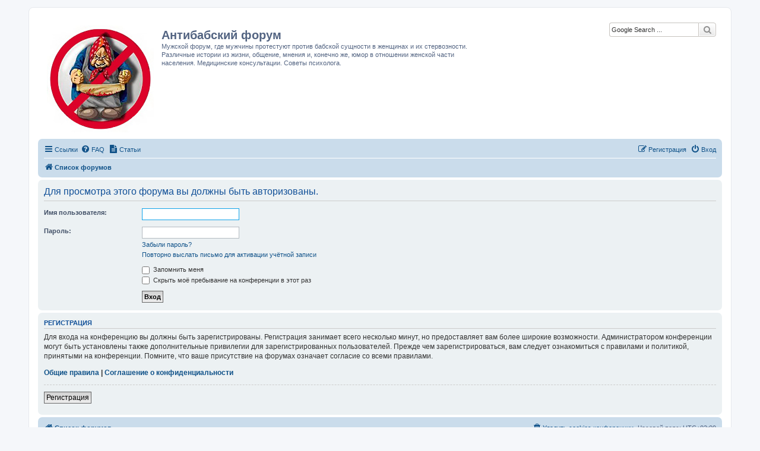

--- FILE ---
content_type: text/html; charset=UTF-8
request_url: https://antiwomen.ru/viewtopic.php?f=22&p=7354508&sid=3effd64c61c60ba9d01bcfd11e799771
body_size: 5781
content:
<!DOCTYPE html>
<html dir="ltr" lang="ru">
<head>
<meta charset="utf-8" />
<meta http-equiv="X-UA-Compatible" content="IE=edge">
<meta name="viewport" content="width=device-width, initial-scale=1" />

<title>Антибабский форум - Вход</title>

	<link rel="alternate" type="application/atom+xml" title="Канал - Антибабский форум" href="/app.php/feed?sid=0e05144a1128043f506c91edede6b589">			<link rel="alternate" type="application/atom+xml" title="Канал - Новые темы" href="/app.php/feed/topics?sid=0e05144a1128043f506c91edede6b589">	<link rel="alternate" type="application/atom+xml" title="Канал - Активные темы" href="/app.php/feed/topics_active?sid=0e05144a1128043f506c91edede6b589">			

<!--
	phpBB style name: prosilver
	Based on style:   prosilver (this is the default phpBB3 style)
	Original author:  Tom Beddard ( http://www.subBlue.com/ )
	Modified by:
-->

<script>
	WebFontConfig = {
		google: {
			families: ['Open+Sans:600:cyrillic-ext,latin,greek-ext,greek,vietnamese,latin-ext,cyrillic']
		}
	};

	(function(d) {
		var wf = d.createElement('script'), s = d.scripts[0];
		wf.src = 'https://ajax.googleapis.com/ajax/libs/webfont/1.5.18/webfont.js';
		wf.async = true;
		s.parentNode.insertBefore(wf, s);
	})(document);
</script>
<link href="https://maxcdn.bootstrapcdn.com/font-awesome/4.7.0/css/font-awesome.min.css" rel="stylesheet">
<link href="./styles/abf/theme/stylesheet.css?assets_version=781" rel="stylesheet">
<link href="./styles/abf/theme/ru/stylesheet.css?assets_version=781" rel="stylesheet">




<!--[if lte IE 9]>
	<link href="./styles/abf/theme/tweaks.css?assets_version=781" rel="stylesheet">
<![endif]-->

<meta name="google-site-verification" content="" />
   <script type="text/javascript">
// <![CDATA[
	function switchProfiles() {
		var pss_cont = $('#page-body');
		var pss_btn = $('#profile-switcher');
		var pss_url = pss_btn.attr('href');
		var pss_left = pss_cont.hasClass('leftsided');

		phpbb.addAjaxCallback('pss', function(res) {
			if (res.success) {
				if(pss_left) {
					pss_cont.removeClass('leftsided');
					pss_btn.parent('li').attr('class', 'small-icon icon-pss-left');
					pss_btn.html('Минипрофили слева');
					pss_url = pss_url.substring(0, pss_url.length - 1) + '1';
				} else {
					pss_cont.addClass('leftsided');
					pss_btn.parent('li').attr('class', 'small-icon icon-pss-right');
					pss_btn.html('Минипрофили справа');
					pss_url = pss_url.substring(0, pss_url.length - 1) + '0';
				}
				pss_btn.attr('href', pss_url);
			}
		});
	}
// ]]>
</script>


<link href="./ext/hifikabin/googlesearch/styles/abf/theme/googlesearch.css?assets_version=781" rel="stylesheet" media="screen" />
<link href="./ext/phpbb/ads/styles/all/theme/phpbbads.css?assets_version=781" rel="stylesheet" media="screen" />
<link href="./ext/phpbb/collapsiblecategories/styles/all/theme/collapsiblecategories.css?assets_version=781" rel="stylesheet" media="screen" />
<link href="./ext/phpbb/pages/styles/abf/theme/pages_common.css?assets_version=781" rel="stylesheet" media="screen" />
<link href="./ext/tatiana5/profileSideSwitcher/styles/abf/theme/profile_side_switcher.css?assets_version=781" rel="stylesheet" media="screen" />
<link href="./ext/tatiana5/profileSideSwitcher/styles/abf/theme/ru/profile_side_switcher.css?assets_version=781" rel="stylesheet" media="screen" />
<link href="./ext/vse/abbc3/styles/all/theme/abbc3_common.min.css?assets_version=781" rel="stylesheet" media="screen" />


<script>
	(function(i,s,o,g,r,a,m){i['GoogleAnalyticsObject']=r;i[r]=i[r]||function(){
	(i[r].q=i[r].q||[]).push(arguments)},i[r].l=1*new Date();a=s.createElement(o),
	m=s.getElementsByTagName(o)[0];a.async=1;a.src=g;m.parentNode.insertBefore(a,m)
	})(window,document,'script','//www.google-analytics.com/analytics.js','ga');

	ga('create', 'UA-89420754-1', 'auto');
		ga('send', 'pageview');
</script>

</head>
<body id="phpbb" class="nojs notouch section-viewtopic ltr ">


<div id="wrap" class="wrap">
	<a id="top" class="top-anchor" accesskey="t"></a>
	<div id="page-header">
		<div class="headerbar" role="banner">
					<div class="inner">

			<div id="site-description" class="site-description">
				<a id="logo" class="logo" href="./index.php?sid=0e05144a1128043f506c91edede6b589" title="Список форумов"><span class="site_logo"></span></a>
				<h1>Антибабский форум</h1>
				<p>Мужской форум,  где мужчины протестуют против бабской сущности в женщинах и их стервозности. Различные истории из жизни, общение, мнения и, конечно же, юмор в отношении женской части населения. Медицинские консультации. Сoветы психолога.</p>
				<p class="skiplink"><a href="#start_here">Пропустить</a></p>
			</div>

									<!--div id="search-box" class="search-box search-header" role="search">
				<form action="./search.php?sid=0e05144a1128043f506c91edede6b589" method="get" id="search">
				<fieldset>
					<input name="keywords" id="keywords" type="search" maxlength="128" title="Ключевые слова" class="inputbox search tiny" size="20" value="" placeholder="Поиск…" />
					<button class="button button-search" type="submit" title="Поиск">
						<i class="icon fa-search fa-fw" aria-hidden="true"></i><span class="sr-only">Поиск</span>
					</button>
					<a href="./search.php?sid=0e05144a1128043f506c91edede6b589" class="button button-search-end" title="Расширенный поиск">
						<i class="icon fa-cog fa-fw" aria-hidden="true"></i><span class="sr-only">Расширенный поиск</span>
					</a>
					<input type="hidden" name="sid" value="0e05144a1128043f506c91edede6b589" />

				</fieldset>
				</form>
			</div-->
						<!--[if !IE]><!-->
      <div id="g3-search-box" class="search-box rightside responsive-hide">
          <form action="/app.php/googlesearch?sid=0e05144a1128043f506c91edede6b589">
            <fieldset>
               <input name="cx" type="hidden" value="009459036025376931987:bfls6g_stoi">
               <input action="text" name="q" type="search" maxlength="255" class="inputbox search tiny" size="20" value="" placeholder="Google Search ...">
               <button class="button button-search-google" type="submit" name="sitesearch" title="Google Search" />
               <i class="icon fa-search fa-fw" aria-hidden="true"></i><span class="sr-only">Google Search</span>
            </fieldset>
         </form>
      </div>
   <br /><br /><br />
<!--<![endif]-->

			</div>
					</div>
				<div class="navbar" role="navigation">
	<div class="inner">

	<ul id="nav-main" class="nav-main linklist" role="menubar">

		<li id="quick-links" class="quick-links dropdown-container responsive-menu" data-skip-responsive="true">
			<a href="#" class="dropdown-trigger">
				<i class="icon fa-bars fa-fw" aria-hidden="true"></i><span>Ссылки</span>
			</a>
			<div class="dropdown">
				<div class="pointer"><div class="pointer-inner"></div></div>
				<ul class="dropdown-contents" role="menu">
					
											<li class="separator"></li>
																									<li>
								<a href="./search.php?search_id=unanswered&amp;sid=0e05144a1128043f506c91edede6b589" role="menuitem">
									<i class="icon fa-file-o fa-fw icon-gray" aria-hidden="true"></i><span>Темы без ответов</span>
								</a>
							</li>
							<li>
								<a href="./search.php?search_id=active_topics&amp;sid=0e05144a1128043f506c91edede6b589" role="menuitem">
									<i class="icon fa-file-o fa-fw icon-blue" aria-hidden="true"></i><span>Активные темы</span>
								</a>
							</li>
							<li class="separator"></li>
							<li>
								<a href="./search.php?sid=0e05144a1128043f506c91edede6b589" role="menuitem">
									<i class="icon fa-search fa-fw" aria-hidden="true"></i><span>Поиск</span>
								</a>
							</li>
					
										<li class="separator"></li>

									</ul>
			</div>
		</li>

				<li data-skip-responsive="true">
			<a href="/app.php/help/faq?sid=0e05144a1128043f506c91edede6b589" rel="help" title="Часто задаваемые вопросы" role="menuitem">
				<i class="icon fa-question-circle fa-fw" aria-hidden="true"></i><span>FAQ</span>
			</a>
		</li>
					<li >
			<a href="/app.php/articles?sid=0e05144a1128043f506c91edede6b589" title="Статьи" role="menuitem">
				<i class="icon fa-file-text fa-fw" aria-hidden="true"></i><span>Статьи</span>
			</a>
		</li>
					
			<li class="rightside"  data-skip-responsive="true">
			<a href="./ucp.php?mode=login&amp;sid=0e05144a1128043f506c91edede6b589" title="Вход" accesskey="x" role="menuitem">
				<i class="icon fa-power-off fa-fw" aria-hidden="true"></i><span>Вход</span>
			</a>
		</li>
					<li class="rightside" data-skip-responsive="true">
				<a href="./ucp.php?mode=register&amp;sid=0e05144a1128043f506c91edede6b589" role="menuitem">
					<i class="icon fa-pencil-square-o  fa-fw" aria-hidden="true"></i><span>Регистрация</span>
				</a>
			</li>
						</ul>

	<ul id="nav-breadcrumbs" class="nav-breadcrumbs linklist navlinks" role="menubar">
						<li class="breadcrumbs">
										<span class="crumb"  itemtype="http://data-vocabulary.org/Breadcrumb" itemscope=""><a href="./index.php?sid=0e05144a1128043f506c91edede6b589" itemprop="url" accesskey="h" data-navbar-reference="index"><i class="icon fa-home fa-fw"></i><span itemprop="title">Список форумов</span></a></span>

								</li>
		
					<li class="rightside responsive-search">
				<a href="./search.php?sid=0e05144a1128043f506c91edede6b589" title="Параметры расширенного поиска" role="menuitem">
					<i class="icon fa-search fa-fw" aria-hidden="true"></i><span class="sr-only">Поиск</span>
				</a>
			</li>
			</ul>

	</div>
</div>
	</div>

	
	<a id="start_here" class="anchor"></a>
	<div id="page-body" class="page-body" role="main">
		
		
<form action="./ucp.php?mode=login&amp;sid=0e05144a1128043f506c91edede6b589" method="post" id="login" data-focus="username">
<div class="panel">
	<div class="inner">

	<div class="content">
		<h2 class="login-title">Для просмотра этого форума вы должны быть авторизованы.</h2>

		<fieldset class="fields1">
				<dl>
			<dt><label for="username">Имя пользователя:</label></dt>
			<dd><input type="text" tabindex="1" name="username" id="username" size="25" value="" class="inputbox autowidth" /></dd>
		</dl>
		<dl>
			<dt><label for="password">Пароль:</label></dt>
			<dd><input type="password" tabindex="2" id="password" name="password" size="25" class="inputbox autowidth" autocomplete="off" /></dd>
							<dd><a href="./ucp.php?mode=sendpassword&amp;sid=0e05144a1128043f506c91edede6b589">Забыли пароль?</a></dd>				<dd><a href="./ucp.php?mode=resend_act&amp;sid=0e05144a1128043f506c91edede6b589">Повторно выслать письмо для активации учётной записи</a></dd>					</dl>
						<dl>
			<dd><label for="autologin"><input type="checkbox" name="autologin" id="autologin" tabindex="4" /> Запомнить меня</label></dd>			<dd><label for="viewonline"><input type="checkbox" name="viewonline" id="viewonline" tabindex="5" /> Скрыть моё пребывание на конференции в этот раз</label></dd>
		</dl>
		
		<input type="hidden" name="redirect" value="./viewtopic.php?f=22&amp;p=7354508&amp;sid=0e05144a1128043f506c91edede6b589" />
<input type="hidden" name="creation_time" value="1768911155" />
<input type="hidden" name="form_token" value="5690345034ff08089e28af451cea40f391374216" />

		<dl>
			<dt>&nbsp;</dt>
			<dd><input type="hidden" name="sid" value="0e05144a1128043f506c91edede6b589" />
<input type="submit" name="login" tabindex="6" value="Вход" class="button1" /></dd>
		</dl>
		</fieldset>
	</div>

		</div>
</div>


	<div class="panel">
		<div class="inner">

		<div class="content">
			<h3>Регистрация</h3>
			<p>Для входа на конференцию вы должны быть зарегистрированы. Регистрация занимает всего несколько минут, но предоставляет вам более широкие возможности. Администратором конференции могут быть установлены также дополнительные привилегии для зарегистрированных пользователей. Прежде чем зарегистрироваться, вам следует ознакомиться с правилами и политикой, принятыми на конференции. Помните, что ваше присутствие на форумах означает согласие со всеми правилами.</p>
			<p><strong><a href="./ucp.php?mode=terms&amp;sid=0e05144a1128043f506c91edede6b589">Общие правила</a> | <a href="./ucp.php?mode=privacy&amp;sid=0e05144a1128043f506c91edede6b589">Соглашение о конфиденциальности</a></strong></p>
			<hr class="dashed" />
			<p><a href="./ucp.php?mode=register&amp;sid=0e05144a1128043f506c91edede6b589" class="button2">Регистрация</a></p>
		</div>

		</div>
	</div>

</form>

			</div>


<div id="page-footer" class="page-footer" role="contentinfo">
	<div class="navbar" role="navigation">
	<div class="inner">

	<ul id="nav-footer" class="nav-footer linklist" role="menubar">
		<li class="breadcrumbs">
									<span class="crumb"><a href="./index.php?sid=0e05144a1128043f506c91edede6b589" data-navbar-reference="index"><i class="icon fa-home fa-fw" aria-hidden="true"></i><span>Список форумов</span></a></span>					</li>
		
				<li class="rightside">Часовой пояс: <span title="Европа/Москва">UTC+03:00</span></li>
							<li class="rightside">
				<a href="./ucp.php?mode=delete_cookies&amp;sid=0e05144a1128043f506c91edede6b589" data-ajax="true" data-refresh="true" role="menuitem">
					<i class="icon fa-trash fa-fw" aria-hidden="true"></i><span>Удалить cookies конференции</span>
				</a>
			</li>
														</ul>

	</div>
</div>

	<div class="copyright">
				Создано на основе <a href="https://www.phpbb.com/">phpBB</a>&reg; Forum Software &copy; phpBB Limited
		<br /><a href='http://www.phpbbguru.net/'>Русская поддержка phpBB</a>							</div>

	<div id="darkenwrapper" class="darkenwrapper" data-ajax-error-title="Ошибка AJAX" data-ajax-error-text="При обработке запроса произошла ошибка." data-ajax-error-text-abort="Запрос прерван пользователем." data-ajax-error-text-timeout="Время запроса истекло; повторите попытку." data-ajax-error-text-parsererror="При выполнении запроса возникла непредвиденная ошибка, и сервер вернул неверный ответ.">
		<div id="darken" class="darken">&nbsp;</div>
	</div>

	<div id="phpbb_alert" class="phpbb_alert" data-l-err="Ошибка" data-l-timeout-processing-req="Время выполнения запроса истекло.">
		<a href="#" class="alert_close">
			<i class="icon fa-times-circle fa-fw" aria-hidden="true"></i>
		</a>
		<h3 class="alert_title">&nbsp;</h3><p class="alert_text"></p>
	</div>
	<div id="phpbb_confirm" class="phpbb_alert">
		<a href="#" class="alert_close">
			<i class="icon fa-times-circle fa-fw" aria-hidden="true"></i>
		</a>
		<div class="alert_text"></div>
	</div>
</div>

</div>

<div>
	<a id="bottom" class="anchor" accesskey="z"></a>
	</div>

<script type="text/javascript" src="//ajax.googleapis.com/ajax/libs/jquery/1.12.4/jquery.min.js"></script>
<script type="text/javascript">window.jQuery || document.write('\x3Cscript src="./assets/javascript/jquery.min.js?assets_version=781">\x3C/script>');</script><script type="text/javascript" src="./assets/javascript/core.js?assets_version=781"></script>
	<script type="text/javascript">
		(function($){
			var $fa_cdn = $('head').find('link[rel="stylesheet"]').first(),
				$span = $('<span class="fa" style="display:none"></span>').appendTo('body');
			if ($span.css('fontFamily') !== 'FontAwesome' ) {
				$fa_cdn.after('<link href="./assets/css/font-awesome.min.css" rel="stylesheet">');
				$fa_cdn.remove();
			}
			$span.remove();
		})(jQuery);
	</script>


<script>
   (function() {
      var cx = '009459036025376931987:bfls6g_stoi';
      var gcse = document.createElement('script');
      gcse.type = 'text/javascript';
      gcse.async = true;
      gcse.src = (document.location.protocol == 'https:' ? 'https:' : 'http:') +
         '//cse.google.com/cse.js?cx=' + cx;
      var s = document.getElementsByTagName('script')[0];
      s.parentNode.insertBefore(gcse, s);
   })();
</script>

<script src="./ext/phpbb/collapsiblecategories/styles/all/template/js/collapsiblecategories.js?assets_version=781"></script>
<script src="./styles/abf/template/forum_fn.js?assets_version=781"></script>
<script src="./styles/abf/template/ajax.js?assets_version=781"></script>
<script src="./ext/vse/abbc3/styles/all/template/js/abbc3.min.js?assets_version=781"></script>



<!-- Rating@Mail.ru counter -->
<script type="text/javascript">
var _tmr = window._tmr || (window._tmr = []);
_tmr.push({id: "80360", type: "pageView", start: (new Date()).getTime()});
(function (d, w, id) {
  if (d.getElementById(id)) return;
  var ts = d.createElement("script"); ts.type = "text/javascript"; ts.async = true; ts.id = id;
  ts.src = (d.location.protocol == "https:" ? "https:" : "http:") + "//top-fwz1.mail.ru/js/code.js";
  var f = function () {var s = d.getElementsByTagName("script")[0]; s.parentNode.insertBefore(ts, s);};
  if (w.opera == "[object Opera]") { d.addEventListener("DOMContentLoaded", f, false); } else { f(); }
})(document, window, "topmailru-code");
</script><noscript><div style="position:absolute;left:-10000px;">
<img src="//top-fwz1.mail.ru/counter?id=80360;js=na" style="border:0;" height="1" width="1" alt="Р РµР№СРёРЅРі@Mail.ru" />
</div></noscript>
<!-- //Rating@Mail.ru counter -->

</body>
</html>


--- FILE ---
content_type: text/css
request_url: https://antiwomen.ru/ext/phpbb/ads/styles/all/theme/phpbbads.css?assets_version=781
body_size: -53
content:
.phpbb-ads-center {
	display: flex;
	justify-content: center;
}
